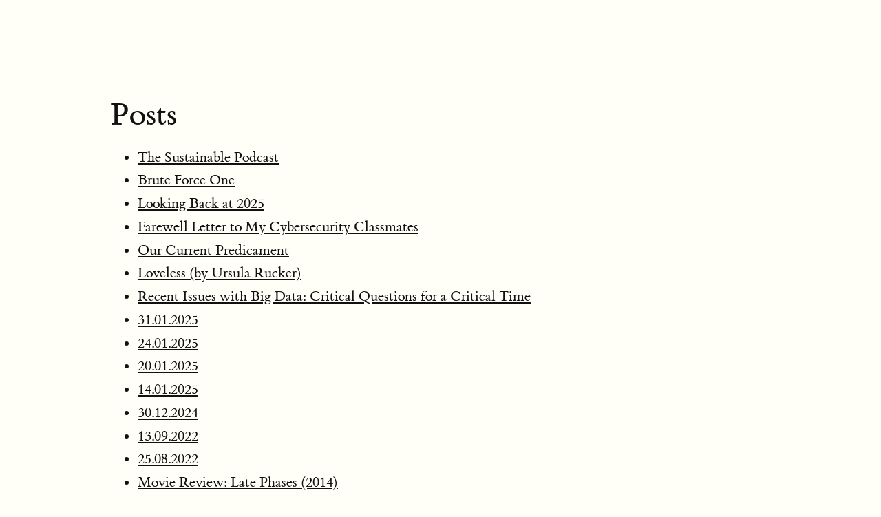

--- FILE ---
content_type: text/html; charset=utf-8
request_url: https://unflyingobject.com/posts/
body_size: 11259
content:
<!DOCTYPE html>
<html lang="en">
<head>
	<meta charset="utf-8">
	<meta name="viewport" content="width=device-width, initial-scale=1.0">
	<meta name="referrer" content="no-referrer">
	<title>Posts | unflyingobject.com | For the Thrill of Understanding</title>
  	<link rel="stylesheet" href="/tufte-css/tufte.css">
	<meta property="og:type" content="article" />
	<meta property="og:url" content="https://unflyingobject.com/credits/" />
	<style>
	    .poem {
	        white-space: preserve;
	    }
	</style>
</head>
<body>
    <article>
    <h1>Posts</h1>
    <ul>
        <li><a href="/posts/the-sustainable-podcast/">The Sustainable Podcast</a></li>
        <li><a href="/posts/brute-force-one/">Brute Force One</a></li>
        <li><a href="/posts/looking-back-at-2025/">Looking Back at 2025</a></li>
        <li><a href="/posts/fw2cs/">Farewell Letter to My Cybersecurity Classmates</a></li>
        <li><a href="/about/tech/">Our Current Predicament</a></li>
		<li><a href="/posts/686c1721151c5/">Loveless (by Ursula Rucker)</a></li>
        <li><a href="/posts/20250611/">Recent Issues with Big Data: Critical Questions for a Critical Time</a></li>
        <li><a href="/posts/20250131/">31.01.2025</a></li>
        <li><a href="/posts/20250123">24.01.2025</a></li>
        <li><a href="/posts/20250120">20.01.2025</a></li>
        <li><a href="/posts/20250114">14.01.2025</a></li>
		<li><a href="/posts/20241230.html">30.12.2024</a></li>
        <li><a href="/posts/20220913/">13.09.2022</a></li>
		<li><a href="/posts/20222508">25.08.2022</a></li>
        <li>
            <a href="https://unflyingobject.com/posts/late-phases-2014/">
                Movie Review: Late Phases (2014)
            </a>
        </li>
        <li>
            <a href="https://unflyingobject.com/posts/of-lice-and-men/">
                Of Lice and Men
            </a>
        </li>
        <li>
            <a href="https://unflyingobject.com/posts/a-cure-for-wellness-2016/">
                Movie Review: A Cure for Wellness (2016)
            </a>
        </li>
        <li>
            <a href="https://unflyingobject.com/posts/remembering-mcare/">
                Remembering mcare
            </a>
        </li>
        <li>
            <a href="https://unflyingobject.com/posts/upgrading-nextloud/">
                Upgrading Nextcloud Server to 15 and PHP 7.2
            </a>
        </li>
        
        <li>
            
            <a href="https://unflyingobject.com/posts/faceoff/">
                Faceoff
            </a>
        </li>
        
        <li>
            
            <a href="https://unflyingobject.com/posts/certbot-dns-dnsmadeeasy/">
                Using Certbot with DNS Made Easy
            </a>
        </li>
        
        <li>
            
            <a href="https://unflyingobject.com/posts/the-curious-case-of-cd/">
                The Curious Case of cd
            </a>
        </li>
        
        <li>
            
            <a href="https://unflyingobject.com/posts/archicad-bimcloud-ssl-proxy-howto/">
                ArchiCAD BIMcloud SSL Proxy Howto
            </a>
        </li>
        
        <li>
            
            <a href="https://unflyingobject.com/posts/nextcloud-12-from-scratch-with-freebsd-11/">
                Twelve on Eleven - Installing Nextcloud 12 on FreeBSD 11, from scratch
            </a>
        </li>
        
        <li>
            
            <a href="https://unflyingobject.com/posts/mattermost-a-review/">
                Mattermost - a review
            </a>
        </li>
        
        <li>
            
            <a href="https://unflyingobject.com/posts/upgrading-postgresql-on-freebsd/">
                Upgrading PostgreSQL on FreeBSD
            </a>
        </li>
        
        <li>
            
            <a href="https://unflyingobject.com/posts/the-guardian-is-cool/">
                The Guardian Is Cool
            </a>
        </li>
        
        <li>
            
            <a href="https://unflyingobject.com/posts/say-hello-to-servo/">
                Say Hello to Servo
            </a>
        </li>
        
        <li>
            
            <a href="https://unflyingobject.com/posts/my-stove-goes-to-11/">
                My Stove Goes to 11
            </a>
        </li>
        
        <li>
            
            <a href="https://unflyingobject.com/posts/create-your-own-copypath/">
                Create Your Own CopyPath
            </a>
        </li>
        
        <li>
            
            <a href="https://unflyingobject.com/posts/installing-lxml-on-109/">
                Installing lxml on 10.9
            </a>
        </li>
        
        <li>
            
            <a href="https://unflyingobject.com/posts/dark-souls-quote/">
                Dark Souls Quote
            </a>
        </li>
        
        <li>
            
            <a href="https://unflyingobject.com/posts/banks/">
                Banks
            </a>
        </li>
        
        <li>
            
            <a href="https://unflyingobject.com/posts/phishers-should-spellcheck-too/">
                Phishers should spellcheck too.
            </a>
        </li>
        
        <li>
            
            <a href="https://unflyingobject.com/posts/iseeyou/">
                iSeeYou
            </a>
        </li>
        
        <li>
            
            <a href="https://unflyingobject.com/posts/spotlight-does-math-too/">
                Spotlight Does Math Too
            </a>
        </li>
        
        <li>
            
            <a href="https://unflyingobject.com/posts/preview-has-page-history/">
                Preview Has Page History
            </a>
        </li>
        
        <li>
            
            <a href="https://unflyingobject.com/posts/neighbours-having-sex/">
                Neighbours having sex
            </a>
        </li>
        
        <li>
            
            <a href="https://unflyingobject.com/posts/dont-mess-with-time-machine/">
                Don&#39;t mess with Time Machine
            </a>
        </li>
        
        <li>
            
            <a href="https://unflyingobject.com/posts/hinode/">
                Hinode
            </a>
        </li>
        
        <li>
            
            <a href="https://unflyingobject.com/posts/107-system-information/">
                10.7: System Information
            </a>
        </li>
        
        <li>
            
            <a href="https://unflyingobject.com/posts/auditron/">
                Auditron
            </a>
        </li>
        
        <li>
            
            <a href="https://unflyingobject.com/posts/mediator/">
                Mediator
            </a>
        </li>
        
        <li>
            
            <a href="https://unflyingobject.com/posts/cpu2asr/">
                cpu2asr
            </a>
        </li>
        
        <li>
            
            <a href="https://unflyingobject.com/posts/asd2nb/">
                asd2nb
            </a>
        </li>
        
        <li>
            
            <a href="https://unflyingobject.com/posts/ast-deploystudio/">
                AST &amp; DeployStudio
            </a>
        </li>
        
        <li>
            
            <a href="https://unflyingobject.com/posts/gsxcl/">
                gsxcl
            </a>
        </li>
        
        <li>
            
            <a href="https://unflyingobject.com/posts/netbless-deploystudio/">
                NetBless &amp; DeployStudio
            </a>
        </li>
        
        <li>
            
            <a href="https://unflyingobject.com/posts/gsxlib/">
                gsxlib
            </a>
        </li>
        
        <li>
            
            <a href="https://unflyingobject.com/posts/it-tip-of-the-month-change-your-managed-switchs-default-ip/">
                IT Tip Of the Month - Change Your Managed Switch&#39;s Default IP
            </a>
        </li>
        
        <li>
            
            <a href="https://unflyingobject.com/posts/some-things/">
                Some Things
            </a>
        </li>
        
        <li>
            
            <a href="https://unflyingobject.com/posts/virtualmin-rc-script-for-freebsd/">
                Virtualmin RC Script for FreeBSD
            </a>
        </li>
        
        <li>
            
            <a href="https://unflyingobject.com/posts/netboot-over-openvpn/">
                NetBoot Over OpenVPN
            </a>
        </li>
        
        <li>
            
            <a href="https://unflyingobject.com/posts/netbless/">
                netbless
            </a>
        </li>
        
        <li>
            
            <a href="https://unflyingobject.com/posts/netboot-on-freebsd/">
                NetBoot on FreeBSD
            </a>
        </li>
        
        <li>
            
            <a href="https://unflyingobject.com/posts/me-thinks-so-too/">
                Me Thinks So Too
            </a>
        </li>
        
        <li>
            
            <a href="https://unflyingobject.com/posts/batchdmg-updated/">
                BatchDMG Updated
            </a>
        </li>
        
        <li>
            
            <a href="https://unflyingobject.com/posts/still-different/">
                Still Different?
            </a>
        </li>
        
        <li>
            
            <a href="https://unflyingobject.com/posts/aptest/">
                aptest
            </a>
        </li>
        
        <li>
            
            <a href="https://unflyingobject.com/posts/building-a-software-update-server-replica-with-freebsd/">
                Building a Software Update Server Replica with FreeBSD
            </a>
        </li>
        
        <li>
            
            <a href="https://unflyingobject.com/posts/itunes-plus-personal-info/">
                iTunes Plus &amp; Personal Info
            </a>
        </li>
        
        <li>
            
            <a href="https://unflyingobject.com/posts/sppc/">
                SPPC
            </a>
        </li>
        
        <li>
            
            <a href="https://unflyingobject.com/posts/son-of-september/">
                Son of September
            </a>
        </li>
        
        <li>
            
            <a href="https://unflyingobject.com/posts/collect-itunes-playlist/">
                Collect iTunes Playlist
            </a>
        </li>
        
        <li>
            
            <a href="https://unflyingobject.com/posts/pingraph/">
                pingraph
            </a>
        </li>
        
        <li>
            
            <a href="https://unflyingobject.com/posts/a-script-for-remote-desktop/">
                A Script for Remote Desktop
            </a>
        </li>
        
        <li>
            
            <a href="https://unflyingobject.com/posts/not-very-helpful/">
                Not Very Helpful
            </a>
        </li>
        
        <li>
            
            <a href="https://unflyingobject.com/posts/freebsd-software-update-server/">
                FreeBSD Software Update Server
            </a>
        </li>
        
        <li>
            
            <a href="https://unflyingobject.com/posts/bug-report-cant/">
                Bug. Report. Can&#39;t.
            </a>
        </li>
        
        <li>
            
            <a href="https://unflyingobject.com/posts/toot-that-horn/">
                Toot That Horn!
            </a>
        </li>
        
        <li>
            
            <a href="https://unflyingobject.com/posts/kannel-installer/">
                Kannel Installer
            </a>
        </li>
        
        <li>
            
            <a href="https://unflyingobject.com/posts/resizing-raid-volumes/">
                Resizing RAID Volumes
            </a>
        </li>
        
        <li>
            
            <a href="https://unflyingobject.com/posts/seeing-double/">
                Seeing Double
            </a>
        </li>
        
        <li>
            
            <a href="https://unflyingobject.com/posts/nokia-phones-and-your-server/">
                Nokia Phones and Your Server
            </a>
        </li>
        
        <li>
            
            <a href="https://unflyingobject.com/posts/they-never-use-ssl/">
                They Never Use SSL?
            </a>
        </li>
        
        <li>
            
            <a href="https://unflyingobject.com/posts/went-indie/">
                Went Indie
            </a>
        </li>
        
        <li>
            
            <a href="https://unflyingobject.com/posts/php-and-mac-line-endings/">
                PHP and Mac line endings
            </a>
        </li>
        
        <li>
            
            <a href="https://unflyingobject.com/posts/keychain-access-dancing/">
                Keychain Access... Dancing?
            </a>
        </li>
        
        <li>
            
            <a href="https://unflyingobject.com/posts/deploying-final-cut-studio/">
                Deploying Final Cut Studio
            </a>
        </li>
        
        <li>
            
            <a href="https://unflyingobject.com/posts/validating-finnish-social-security-numbers/">
                Validating Finnish Social Security Numbers
            </a>
        </li>
        
        <li>
            
            <a href="https://unflyingobject.com/posts/makes-sense/">
                Makes Sense?
            </a>
        </li>
        
        <li>
            
            <a href="https://unflyingobject.com/posts/reinstalling-final-cut-serverapp/">
                Reinstalling Final Cut Server.app
            </a>
        </li>
        
        <li>
            
            <a href="https://unflyingobject.com/posts/punk-widget-update/">
                Punk Widget Update
            </a>
        </li>
        
        <li>
            
            <a href="https://unflyingobject.com/posts/relocating-sus-on-106-server/">
                Relocating SUS on 10.6 server
            </a>
        </li>
        
        <li>
            
            <a href="https://unflyingobject.com/posts/batchdmg/">
                BatchDMG
            </a>
        </li>
        
        <li>
            
            <a href="https://unflyingobject.com/posts/mediarelay/">
                MediaRelay
            </a>
        </li>
        
        <li>
            
            <a href="https://unflyingobject.com/posts/integrating-a-forum-with-your-wiki/">
                Integrating a Forum with Your Wiki
            </a>
        </li>
        
        <li>
            
            <a href="https://unflyingobject.com/posts/mailapp-attachments/">
                Mail.app Attachments
            </a>
        </li>
        
        <li>
            
            <a href="https://unflyingobject.com/posts/106-mail-migration-bug-workaround/">
                10.6 Mail Migration Bug Workaround
            </a>
        </li>
        
        <li>
            
            <a href="https://unflyingobject.com/posts/diy-io-benchmarking/">
                DIY IO Benchmarking
            </a>
        </li>
        
        <li>
            
            <a href="https://unflyingobject.com/posts/that-newline-thing/">
                That Newline Thing
            </a>
        </li>
        
        <li>
            
            <a href="https://unflyingobject.com/posts/python-vs-php/">
                Python vs PHP
            </a>
        </li>
        
        <li>
            
            <a href="https://unflyingobject.com/posts/accessing-keychain-from-pyobjc/">
                Accessing Keychain from PyObjC
            </a>
        </li>
        
        <li>
            
            <a href="https://unflyingobject.com/posts/soup-kitchen/">
                SOUP Kitchen
            </a>
        </li>
        
        <li>
            
            <a href="https://unflyingobject.com/posts/wikid-problems/">
                Wikid Problems
            </a>
        </li>
        
        <li>
            
            <a href="https://unflyingobject.com/posts/passgen-update/">
                Passgen Update
            </a>
        </li>
        
        <li>
            
            <a href="https://unflyingobject.com/posts/desklabel/">
                Desklabel
            </a>
        </li>
        
        <li>
            
            <a href="https://unflyingobject.com/posts/weird-spam/">
                Weird Spam
            </a>
        </li>
        
        <li>
            
            <a href="https://unflyingobject.com/posts/phpshell-01/">
                phpshell 0.1
            </a>
        </li>
        
        <li>
            
            <a href="https://unflyingobject.com/posts/sift-01/">
                Sift 0.1
            </a>
        </li>
        
        <li>
            
            <a href="https://unflyingobject.com/posts/site-upgrade/">
                Site Upgrade
            </a>
        </li>
        
        <li>
            
            <a href="https://unflyingobject.com/posts/sending-mail-from-launchd-jobs/">
                Sending mail from launchd jobs
            </a>
        </li>
        
        <li>
            
            <a href="https://unflyingobject.com/posts/caldavd-vs-directoryservice/">
                Caldavd vs DirectoryService
            </a>
        </li>
        
        <li>
            
            <a href="https://unflyingobject.com/posts/geticonm/">
                GetIcon.m
            </a>
        </li>
        
        <li>
            
            <a href="https://unflyingobject.com/posts/gethelperm/">
                GetHelper.m
            </a>
        </li>
        
        <li>
            
            <a href="https://unflyingobject.com/posts/class-propertylist/">
                class PropertyList
            </a>
        </li>
        
        <li>
            
            <a href="https://unflyingobject.com/posts/spotlost/">
                Spotlost
            </a>
        </li>
        
        <li>
            
            <a href="https://unflyingobject.com/posts/diskspacemonitor-hack/">
                Diskspacemonitor Hack
            </a>
        </li>
        
        <li>
            
            <a href="https://unflyingobject.com/posts/get_email_addresses_hook/">
                get_email_addresses_hook
            </a>
        </li>
        
        <li>
            
            <a href="https://unflyingobject.com/posts/hansakicker/">
                Hansakicker
            </a>
        </li>
        
        <li>
            
            <a href="https://unflyingobject.com/posts/xbox-360-vs-ps-3/">
                Xbox 360 vs PS 3
            </a>
        </li>
        
        <li>
            
            <a href="https://unflyingobject.com/posts/tvix-hd-m-6500a-review/">
                TVIX HD M-6500A Review
            </a>
        </li>
        
        <li>
            
            <a href="https://unflyingobject.com/posts/dvr-106d-patch/">
                DVR-106D Patch
            </a>
        </li>
        
        <li>
            
            <a href="https://unflyingobject.com/posts/happy-1234567890/">
                Happy 1234567890!
            </a>
        </li>
        
        <li>
            
            <a href="https://unflyingobject.com/posts/mailapp-delivery-receipts/">
                Mail.app Delivery Receipts
            </a>
        </li>
        
        <li>
            
            <a href="https://unflyingobject.com/posts/zend_db_table-autoincrement-id/">
                Zend_Db_Table Autoincrement ID
            </a>
        </li>
        
        <li>
            
            <a href="https://unflyingobject.com/posts/server-backup-script/">
                Server Backup Script
            </a>
        </li>
        
        <li>
            
            <a href="https://unflyingobject.com/posts/ical-server-backups/">
                iCal Server Backups
            </a>
        </li>
        
        <li>
            
            <a href="https://unflyingobject.com/posts/syncing-notes-to-your-ipod/">
                Syncing Notes to Your iPod
            </a>
        </li>
        
        <li>
            
            <a href="https://unflyingobject.com/posts/networked-syslog/">
                Networked Syslog
            </a>
        </li>
        
        <li>
            
            <a href="https://unflyingobject.com/posts/twenty-hours-of-risk/">
                Twenty Hours of Risk
            </a>
        </li>
        
        <li>
            
            <a href="https://unflyingobject.com/posts/generating-passwords/">
                Generating Passwords
            </a>
        </li>
        
        <li>
            
            <a href="https://unflyingobject.com/posts/mailapp-from-menu/">
                Mail.app From Menu
            </a>
        </li>
        
        <li>
            
            <a href="https://unflyingobject.com/posts/more-on-ical-server/">
                More on iCal Server
            </a>
        </li>
        
        <li>
            
            <a href="https://unflyingobject.com/posts/antivirus-is-the-virus/">
                Antivirus Is the Virus
            </a>
        </li>
        
        <li>
            
            <a href="https://unflyingobject.com/posts/a-deployment-plan/">
                A Deployment Plan
            </a>
        </li>
        
        <li>
            
            <a href="https://unflyingobject.com/posts/deploying-lightroom-2/">
                Deploying Lightroom 2
            </a>
        </li>
        
        <li>
            
            <a href="https://unflyingobject.com/posts/got-acsa/">
                Got ACSA
            </a>
        </li>
        
        <li>
            
            <a href="https://unflyingobject.com/posts/the-ramp-movie/">
                The Ramp Movie
            </a>
        </li>
        
        <li>
            
            <a href="https://unflyingobject.com/posts/monitoring-load-average/">
                Monitoring Load Average
            </a>
        </li>
        
        <li>
            
            <a href="https://unflyingobject.com/posts/ilife-installer-workaround/">
                iLife Installer Workaround
            </a>
        </li>
        
        <li>
            
            <a href="https://unflyingobject.com/posts/macup-10/">
                Macup 1.0
            </a>
        </li>
        
        <li>
            
            <a href="https://unflyingobject.com/posts/pretty-weak/">
                Pretty Weak
            </a>
        </li>
        
        <li>
            
            <a href="https://unflyingobject.com/posts/openfire-vs-ichat-server/">
                OpenFire vs iChat Server
            </a>
        </li>
        
        <li>
            
            <a href="https://unflyingobject.com/posts/mailspray/">
                mailspray
            </a>
        </li>
        
        <li>
            
            <a href="https://unflyingobject.com/posts/cascading-sus/">
                Cascading Software Update Server
            </a>
        </li>
        
        <li>
            
            <a href="https://unflyingobject.com/posts/some-genius/">
                Some Genius
            </a>
        </li>
        
        <li>
            
            <a href="https://unflyingobject.com/posts/i-guess-im-not/">
                I Guess I&#39;m Not...
            </a>
        </li>
        
        <li>
            
            <a href="https://unflyingobject.com/posts/turned-0x1c/">
                Turned 0x1C
            </a>
        </li>
        
        <li>
            
            <a href="https://unflyingobject.com/posts/mc-pkg/">
                mc pkg
            </a>
        </li>
        
        <li>
            
            <a href="https://unflyingobject.com/posts/templar/">
                Templar
            </a>
        </li>
        
        <li>
            
            <a href="https://unflyingobject.com/posts/rtorrent-pkg/">
                rtorrent pkg
            </a>
        </li>
        
        <li>
            
            <a href="https://unflyingobject.com/posts/applescripts-path-to-me/">
                AppleScript&#39;s path to me
            </a>
        </li>
        
        <li>
            
            <a href="https://unflyingobject.com/posts/serveradmin-settings-indices/">
                serveradmin settings indices
            </a>
        </li>
        
        <li>
            
            <a href="https://unflyingobject.com/posts/serveradmin-settings-all/">
                serveradmin settings all
            </a>
        </li>
        
        <li>
            
            <a href="https://unflyingobject.com/posts/serveradmin-settings-ip-addresses/">
                serveradmin settings &amp; IP addresses
            </a>
        </li>
        
        <li>
            
            <a href="https://unflyingobject.com/posts/googleconverter/">
                GoogleConverter
            </a>
        </li>
        
        <li>
            
            <a href="https://unflyingobject.com/posts/microsofts-new-hope/">
                Microsoft&#39;s New Hope
            </a>
        </li>
        
        <li>
            
            <a href="https://unflyingobject.com/posts/lastfm-and-webclip/">
                last.fm and WebClip
            </a>
        </li>
        
        <li>
            
            <a href="https://unflyingobject.com/posts/going-oldschool/">
                Going Oldschool
            </a>
        </li>
        
        <li>
            
            <a href="https://unflyingobject.com/posts/migrating-group-wiki-pages/">
                Migrating Group Wiki Pages
            </a>
        </li>
        
        <li>
            
            <a href="https://unflyingobject.com/posts/use-expect-for-smtp-testing/">
                Use Expect for SMTP testing
            </a>
        </li>
        
        <li>
            
            <a href="https://unflyingobject.com/posts/about-leopards-group-mail-handling/">
                About Leopard&#39;s group mail handling
            </a>
        </li>
        
        <li>
            
            <a href="https://unflyingobject.com/posts/moving-forward-files-to-postfix-aliases/">
                Moving .forward files to postfix aliases
            </a>
        </li>
        
        <li>
            
            <a href="https://unflyingobject.com/posts/testing-for-power-v2/">
                Testing for Power v2
            </a>
        </li>
        
        <li>
            
            <a href="https://unflyingobject.com/posts/purplesync/">
                PurpleSync
            </a>
        </li>
        
        <li>
            
            <a href="https://unflyingobject.com/posts/makeuser/">
                makeuser
            </a>
        </li>
        
        <li>
            
            <a href="https://unflyingobject.com/posts/ddrescue-applescript-applet/">
                ddrescue AppleScript Applet
            </a>
        </li>
        
        <li>
            
            <a href="https://unflyingobject.com/posts/restarting-an-installation/">
                Restarting an Installation
            </a>
        </li>
        
        <li>
            
            <a href="https://unflyingobject.com/posts/procatchersh/">
                procatcher.sh
            </a>
        </li>
        
        <li>
            
            <a href="https://unflyingobject.com/posts/punk-11/">
                Punk 1.1
            </a>
        </li>
        
        <li>
            
            <a href="https://unflyingobject.com/posts/content-encoding-gzip/">
                Content-Encoding- gzip
            </a>
        </li>
        
        <li>
            
            <a href="https://unflyingobject.com/posts/editable-dvd-ripping/">
                Editable DVD Ripping
            </a>
        </li>
        
        <li>
            
            <a href="https://unflyingobject.com/posts/apache-fop-javalangnoclassdeffounderror/">
                Apache FOP java.lang.NoClassDefFoundError
            </a>
        </li>
        
        <li>
            
            <a href="https://unflyingobject.com/posts/ufo-sundae-11/">
                UFO Sundae #11
            </a>
        </li>
        
        <li>
            
            <a href="https://unflyingobject.com/posts/tomcat-on-leopard-server-grrr/">
                Tomcat on Leopard Server (Grrr)
            </a>
        </li>
        
        <li>
            
            <a href="https://unflyingobject.com/posts/random-flash-disk-benchmarks/">
                Random Flash Disk Benchmarks
            </a>
        </li>
        
        <li>
            
            <a href="https://unflyingobject.com/posts/ddrescue/">
                ddrescue
            </a>
        </li>
        
        <li>
            
            <a href="https://unflyingobject.com/posts/install-104-server-admin-tools-on-105/">
                Install 10.4 Server Admin Tools on 10.5
            </a>
        </li>
        
        <li>
            
            <a href="https://unflyingobject.com/posts/javascript-input-validation/">
                JavaScript Input Validation
            </a>
        </li>
        
        <li>
            
            <a href="https://unflyingobject.com/posts/tidbits-for-week-6/">
                Tidbits for week 6
            </a>
        </li>
        
        <li>
            
            <a href="https://unflyingobject.com/posts/random-midnight-tidbits/">
                Random Midnight Tidbits
            </a>
        </li>
        
        <li>
            
            <a href="https://unflyingobject.com/posts/varfolders/">
                /var/folders?
            </a>
        </li>
        
        <li>
            
            <a href="https://unflyingobject.com/posts/cool-tools-a-weekly-roundup/">
                Cool Tools - a Weekly Roundup
            </a>
        </li>
        
        <li>
            
            <a href="https://unflyingobject.com/posts/display-mirroring-during-installation/">
                Display Mirroring during Installation
            </a>
        </li>
        
        <li>
            
            <a href="https://unflyingobject.com/posts/csv_replacerb/">
                csv_replace.rb
            </a>
        </li>
        
        <li>
            
            <a href="https://unflyingobject.com/posts/installing-leopard-on-the-15/">
                Installing Leopard on the 15
            </a>
        </li>
        
        <li>
            
            <a href="https://unflyingobject.com/posts/compressing-pdfs-in-leopard/">
                Compressing PDF&#39;s in Leopard
            </a>
        </li>
        
        <li>
            
            <a href="https://unflyingobject.com/posts/site-updates/">
                Site updates
            </a>
        </li>
        
        <li>
            
            <a href="https://unflyingobject.com/posts/useraddsh-v12/">
                useradd.sh v1.2
            </a>
        </li>
        
        <li>
            
            <a href="https://unflyingobject.com/posts/ditching-transmission/">
                Ditching Transmission :(
            </a>
        </li>
        
        <li>
            
            <a href="https://unflyingobject.com/posts/an-old-presentation/">
                An Old Presentation
            </a>
        </li>
        
        <li>
            
            <a href="https://unflyingobject.com/posts/9-vs-x/">
                9 vs X
            </a>
        </li>
        
        <li>
            
            <a href="https://unflyingobject.com/posts/naming-convention/">
                Naming Convention
            </a>
        </li>
        
        <li>
            
            <a href="https://unflyingobject.com/posts/speaking-of-leopard/">
                Speaking of Leopard
            </a>
        </li>
        
        <li>
            
            <a href="https://unflyingobject.com/posts/view-source-in-nnw/">
                View Source in NetNewsWire
            </a>
        </li>
        
        <li>
            
            <a href="https://unflyingobject.com/posts/boeuf-filters/">
                BOEUF Filters
            </a>
        </li>
        
        <li>
            
            <a href="https://unflyingobject.com/posts/a-random-speedtest/">
                A Random Speedtest
            </a>
        </li>
        
        <li>
            
            <a href="https://unflyingobject.com/posts/itunes-plus-finally/">
                iTunes Plus (Finally!)
            </a>
        </li>
        
        <li>
            
            <a href="https://unflyingobject.com/posts/siggraph-encore/">
                SIGGRAPH Encore
            </a>
        </li>
        
        <li>
            
            <a href="https://unflyingobject.com/posts/openlocationscpt/">
                OpenLocation.scpt
            </a>
        </li>
        
        <li>
            
            <a href="https://unflyingobject.com/posts/final-cut-server/">
                Final Cut Server
            </a>
        </li>
        
        <li>
            
            <a href="https://unflyingobject.com/posts/finding-out-group-membership/">
                Finding Out Group Membership
            </a>
        </li>
        
        <li>
            
            <a href="https://unflyingobject.com/posts/mysqlphp-setups-over-ssh/">
                MySQL&#43;PHP setups over SSH
            </a>
        </li>
        
        <li>
            
            <a href="https://unflyingobject.com/posts/dirstatpy/">
                dirstat.py
            </a>
        </li>
        
        <li>
            
            <a href="https://unflyingobject.com/posts/collective-early-beta/">
                Collective Early Beta
            </a>
        </li>
        
        <li>
            
            <a href="https://unflyingobject.com/posts/the-lost-song/">
                The Lost Song
            </a>
        </li>
        
        <li>
            
            <a href="https://unflyingobject.com/posts/the-p1iphone/">
                The P1i...Phone
            </a>
        </li>
        
        <li>
            
            <a href="https://unflyingobject.com/posts/mailapp-address-cache-backup/">
                Mail.app Address Cache Backup
            </a>
        </li>
        
        <li>
            
            <a href="https://unflyingobject.com/posts/view-source-in-mailapp/">
                View Source... in Mail.app
            </a>
        </li>
        
        <li>
            
            <a href="https://unflyingobject.com/posts/dvd-backups-from-your-dvb-pvr/">
                DVD Backups From Your DVB PVR
            </a>
        </li>
        
        <li>
            
            <a href="https://unflyingobject.com/posts/screengrabs-from-dvd-player/">
                Screengrabs from DVD Player
            </a>
        </li>
        
        <li>
            
            <a href="https://unflyingobject.com/posts/dashfm/">
                dash.fm
            </a>
        </li>
        
        <li>
            
            <a href="https://unflyingobject.com/posts/x360-media-streaming/">
                X360 Media Streaming
            </a>
        </li>
        
        <li>
            
            <a href="https://unflyingobject.com/posts/enabling-apples-vnc-server-over-ssh/">
                Enabling Apple&#39;s VNC Server Over SSH
            </a>
        </li>
        
        <li>
            
            <a href="https://unflyingobject.com/posts/the-360/">
                The 360
            </a>
        </li>
        
        <li>
            
            <a href="https://unflyingobject.com/posts/itunes-deleting-albums-from-smart-playlists/">
                iTunes - Deleting Albums From Smart Playlists
            </a>
        </li>
        
        <li>
            
            <a href="https://unflyingobject.com/posts/toggling-cross-compilation/">
                Toggling cross-compilation
            </a>
        </li>
        
        <li>
            
            <a href="https://unflyingobject.com/posts/superview/">
                SuperView
            </a>
        </li>
        
        <li>
            
            <a href="https://unflyingobject.com/posts/safarireload/">
                SafariReload
            </a>
        </li>
        
        <li>
            
            <a href="https://unflyingobject.com/posts/diy-ipod-lastfm-uploader/">
                DIY iPod &gt; Last.fm Uploader
            </a>
        </li>
        
        <li>
            
            <a href="https://unflyingobject.com/posts/use-spotlight-on-your-ipod/">
                Use Spotlight on Your iPod
            </a>
        </li>
        
        <li>
            
            <a href="https://unflyingobject.com/posts/testing-for-power/">
                Testing for Power
            </a>
        </li>
        
        <li>
            
            <a href="https://unflyingobject.com/posts/sysextract/">
                SysExtract
            </a>
        </li>
        
        <li>
            
            <a href="https://unflyingobject.com/posts/hereshell/">
                HereShell
            </a>
        </li>
        
        <li>
            
            <a href="https://unflyingobject.com/posts/php-and-os-xs-openldap/">
                PHP and OS X&#39;s OpenLDAP
            </a>
        </li>
        
        <li>
            
            <a href="https://unflyingobject.com/posts/perian-10/">
                Perian 1.0
            </a>
        </li>
        
        <li>
            
            <a href="https://unflyingobject.com/posts/boeuf/">
                B.O.E.U.F.
            </a>
        </li>
        
        <li>
            
            <a href="https://unflyingobject.com/posts/coda-a-quick-review/">
                Coda - a Quick Review
            </a>
        </li>
        
        <li>
            
            <a href="https://unflyingobject.com/posts/back-online/">
                Back Online
            </a>
        </li>
        
        <li>
            
            <a href="https://unflyingobject.com/posts/reading-version-numbers/">
                Reading Version Numbers
            </a>
        </li>
        
        <li>
            
            <a href="https://unflyingobject.com/posts/tunnelling-media-over-ssh/">
                Tunnelling Media Over SSH
            </a>
        </li>
        
        <li>
            
            <a href="https://unflyingobject.com/posts/new-article-for-afp548com/">
                New article for afp548.com
            </a>
        </li>
        
        <li>
            
            <a href="https://unflyingobject.com/posts/the-best-media-player-money-cant-buy/">
                The best media player money can&#39;t buy
            </a>
        </li>
        
        <li>
            
            <a href="https://unflyingobject.com/posts/updates-on-the-6200c/">
                Updates on the 6200c
            </a>
        </li>
        
        <li>
            
            <a href="https://unflyingobject.com/posts/detecting-rss-readers/">
                Detecting RSS readers
            </a>
        </li>
        
        <li>
            
            <a href="https://unflyingobject.com/posts/xld-a-quick-review/">
                XLD - A Quick Review
            </a>
        </li>
        
        <li>
            
            <a href="https://unflyingobject.com/posts/heres-my-truth-tell-me-yours/">
                Here&#39;s My Truth - Tell Me Yours
            </a>
        </li>
        
        <li>
            
            <a href="https://unflyingobject.com/posts/itunes-u/">
                iTunes U
            </a>
        </li>
        
        <li>
            
            <a href="https://unflyingobject.com/posts/cleaning-up-your-podcasts/">
                Cleaning up your Podcasts
            </a>
        </li>
        
        <li>
            
            <a href="https://unflyingobject.com/posts/quicktime-716/">
                QuickTime 7.1.6
            </a>
        </li>
        
        <li>
            
            <a href="https://unflyingobject.com/posts/the-left-outer-join/">
                The LEFT OUTER JOIN
            </a>
        </li>
        
        <li>
            
            <a href="https://unflyingobject.com/posts/safari-tip-of-the-week-history-search/">
                Safari tip of the week - history search
            </a>
        </li>
        
        <li>
            
            <a href="https://unflyingobject.com/posts/iftop/">
                iftop
            </a>
        </li>
        
        <li>
            
            <a href="https://unflyingobject.com/posts/why-i-dont-like-symbian/">
                Why I don&#39;t like Symbian
            </a>
        </li>
        
        <li>
            
            <a href="https://unflyingobject.com/posts/why-i-dont-like-symbian/">
                Why I don&#39;t like Symbian
            </a>
        </li>
        
        <li>
            
            <a href="https://unflyingobject.com/posts/the-procaster-6200c/">
                The ProCaster 6200c
            </a>
        </li>
        
        <li>
            
            <a href="https://unflyingobject.com/posts/i-wish-i-could-be-like-settings/">
                I Wish I Could Be Like Settings
            </a>
        </li>
        
        <li>
            
            <a href="https://unflyingobject.com/posts/a-simple-build-system/">
                A simple build system
            </a>
        </li>
        
        <li>
            
            <a href="https://unflyingobject.com/posts/temporarily-changing-passwords/">
                Temporarily changing passwords
            </a>
        </li>
        
        <li>
            
            <a href="https://unflyingobject.com/posts/audio-playback-with-python/">
                Audio playback with Python
            </a>
        </li>
        
        <li>
            
            <a href="https://unflyingobject.com/posts/a-universal-subtitle-format-and-distribution-method/">
                A Universal Subtitle Format and Distribution Method
            </a>
        </li>
        
        <li>
            
            <a href="https://unflyingobject.com/posts/checking-for-existance/">
                Checking for existance
            </a>
        </li>
        
        <li>
            
            <a href="https://unflyingobject.com/posts/why-i-switched-to-safari-again/">
                Why I switched to Safari (again)
            </a>
        </li>
        
        <li>
            
            <a href="https://unflyingobject.com/posts/data-url-s/">
                Data URL-s
            </a>
        </li>
        
        <li>
            
            <a href="https://unflyingobject.com/posts/finding-things/">
                Finding things
            </a>
        </li>
        
        <li>
            
            <a href="https://unflyingobject.com/posts/running-ical-server-on-freebsd-62/">
                Running iCal Server on FreeBSD 6.2
            </a>
        </li>
        
        <li>
            
            <a href="https://unflyingobject.com/posts/mac-mythbusters-white-on-black-saves-battery/">
                Mac Mythbusters: white on black saves battery
            </a>
        </li>
        
        <li>
            
            <a href="https://unflyingobject.com/posts/thou-shalt-not-delete/">
                Thou shalt not delete!
            </a>
        </li>
        
        <li>
            
            <a href="https://unflyingobject.com/posts/withsomething/">
                with(something)
            </a>
        </li>
        
        <li>
            
            <a href="https://unflyingobject.com/posts/xml-stuff/">
                XML stuff
            </a>
        </li>
        
        <li>
            
            <a href="https://unflyingobject.com/posts/geek-humour/">
                Geek humour
            </a>
        </li>
        
        <li>
            
            <a href="https://unflyingobject.com/posts/punk-106/">
                Punk 1.0.6
            </a>
        </li>
        
        <li>
            
            <a href="https://unflyingobject.com/posts/concatenating-a-bunch-of-files/">
                Concatenating a bunch of files
            </a>
        </li>
        
        <li>
            
            <a href="https://unflyingobject.com/posts/xmlhttprequest-and-redirects/">
                XMLHttpRequest and redirects
            </a>
        </li>
        
        <li>
            
            <a href="https://unflyingobject.com/posts/scraping-googlecom/">
                Scraping google.com
            </a>
        </li>
        
        <li>
            
            <a href="https://unflyingobject.com/posts/openssl-is-cool/">
                OpenSSL is cool
            </a>
        </li>
        
        <li>
            
            <a href="https://unflyingobject.com/posts/windows-and-os-x-benchmarks/">
                Windows and OS X benchmarks
            </a>
        </li>
        
        <li>
            
            <a href="https://unflyingobject.com/posts/stranger-than-fiction/">
                Stranger than fiction
            </a>
        </li>
        
        <li>
            
            <a href="https://unflyingobject.com/posts/using-googles-sitemap-generator-with-rw/">
                Using Google&#39;s sitemap generator with RW
            </a>
        </li>
        
        <li>
            
            <a href="https://unflyingobject.com/posts/finnish-tv-advertising/">
                Finnish TV advertising
            </a>
        </li>
        
        <li>
            
            <a href="https://unflyingobject.com/posts/cannot-launch-natd/">
                Cannot launch natd
            </a>
        </li>
        
        <li>
            
            <a href="https://unflyingobject.com/posts/cyrus-weirdness/">
                Cyrus weirdness
            </a>
        </li>
        
        <li>
            
            <a href="https://unflyingobject.com/posts/good-things-pt-2-yaml/">
                Good Things pt 2- YAML
            </a>
        </li>
        
        <li>
            
            <a href="https://unflyingobject.com/posts/rewritesrule/">
                RewritesRule
            </a>
        </li>
        
        <li>
            
            <a href="https://unflyingobject.com/posts/apache-224-universal-binary/">
                Apache 2.2.4 Universal Binary
            </a>
        </li>
        
        <li>
            
            <a href="https://unflyingobject.com/posts/fixing-the-lumbard/">
                Fixing the Lumbard
            </a>
        </li>
        
        <li>
            
            <a href="https://unflyingobject.com/posts/itunes-store-tips/">
                iTunes Store tips
            </a>
        </li>
        
        <li>
            
            <a href="https://unflyingobject.com/posts/applescripting-keynote-3/">
                AppleScripting Keynote 3
            </a>
        </li>
        
        <li>
            
            <a href="https://unflyingobject.com/posts/servermgrd-bus-error/">
                servermgrd bus error
            </a>
        </li>
        
        <li>
            
            <a href="https://unflyingobject.com/posts/an-interesting-quote/">
                An interesting quote
            </a>
        </li>
        
        <li>
            
            <a href="https://unflyingobject.com/posts/building-universal-binaries/">
                Building universal binaries
            </a>
        </li>
        
        <li>
            
            <a href="https://unflyingobject.com/posts/lastfms-taste-o-meter/">
                last.fm&#39;s Taste-o-meter
            </a>
        </li>
        
        <li>
            
            <a href="https://unflyingobject.com/posts/postmaster/">
                Postmaster
            </a>
        </li>
        
        <li>
            
            <a href="https://unflyingobject.com/posts/emulators-over-rdc/">
                Emulators over RDC
            </a>
        </li>
        
        <li>
            
            <a href="https://unflyingobject.com/posts/amavis-gone-haywire/">
                Amavis gone haywire
            </a>
        </li>
        
        <li>
            
            <a href="https://unflyingobject.com/posts/bruce-is-back/">
                Bruce Is Back!
            </a>
        </li>
        
        <li>
            
            <a href="https://unflyingobject.com/posts/as-if-nothing-ever-happened/">
                As If Nothing Ever Happened
            </a>
        </li>
        
        <li>
            
            <a href="https://unflyingobject.com/posts/remembering-the-qtvr-pan-angle/">
                Remembering the QTVR Pan Angle
            </a>
        </li>
        
        <li>
            
            <a href="https://unflyingobject.com/posts/creating-empty-files-of-any-size/">
                Creating Empty Files of Any Size
            </a>
        </li>
        
        <li>
            
            <a href="https://unflyingobject.com/posts/a-good-year/">
                A Good Year
            </a>
        </li>
        
        <li>
            
            <a href="https://unflyingobject.com/posts/revitilizing-caminos-flashblock/">
                Revitilizing Camino&#39;s Flashblock
            </a>
        </li>
        
        <li>
            
            <a href="https://unflyingobject.com/posts/smartphone-market-share/">
                Smartphone Market Share
            </a>
        </li>
        
        <li>
            
            <a href="https://unflyingobject.com/posts/are-we-or-arent-we/">
                Are We Or Aren&#39;t We?
            </a>
        </li>
        
        <li>
            
            <a href="https://unflyingobject.com/posts/i-love-akamai-from-now-on/">
                I Love Akamai (from now on)
            </a>
        </li>
        
        <li>
            
            <a href="https://unflyingobject.com/posts/giving-doc-an-icon/">
                Giving .doc an Icon
            </a>
        </li>
        
        <li>
            
            <a href="https://unflyingobject.com/posts/adc-student-membership/">
                ADC Student Membership
            </a>
        </li>
        
        <li>
            
            <a href="https://unflyingobject.com/posts/display-sleep/">
                Display Sleep
            </a>
        </li>
        
        <li>
            
            <a href="https://unflyingobject.com/posts/audio-transcoding-with-automator/">
                Audio Transcoding with Automator
            </a>
        </li>
        
        <li>
            
            <a href="https://unflyingobject.com/posts/google-search-to-rw-for-lazy-bums/">
                Google search to RW (for lazy bums)
            </a>
        </li>
        
        <li>
            
            <a href="https://unflyingobject.com/posts/using-scriptaculous-with-xslt/">
                Using script.aculo.us with XSLT
            </a>
        </li>
        
        <li>
            
            <a href="https://unflyingobject.com/posts/project-sugupuucom/">
                Project sugupuu.com
            </a>
        </li>
        
        <li>
            
            <a href="https://unflyingobject.com/posts/points-on-zfs/">
                Points on ZFS
            </a>
        </li>
        
        <li>
            
            <a href="https://unflyingobject.com/posts/software-for-starving-students/">
                Software For Starving Students
            </a>
        </li>
        
        <li>
            
            <a href="https://unflyingobject.com/posts/happy-holidays/">
                Happy Holidays
            </a>
        </li>
        
        <li>
            
            <a href="https://unflyingobject.com/posts/iohwsensor/">
                IOHWSensor
            </a>
        </li>
        
        <li>
            
            <a href="https://unflyingobject.com/posts/modulo/">
                Modulo
            </a>
        </li>
        
        <li>
            
            <a href="https://unflyingobject.com/posts/variable-scopes/">
                Variable Scopes
            </a>
        </li>
        
        <li>
            
            <a href="https://unflyingobject.com/posts/two-new-scripts/">
                Two New Scripts
            </a>
        </li>
        
        <li>
            
            <a href="https://unflyingobject.com/posts/about-ftp/">
                About FTP
            </a>
        </li>
        
        <li>
            
            <a href="https://unflyingobject.com/posts/the-drug-lords/">
                The Drug Lords
            </a>
        </li>
        
        <li>
            
            <a href="https://unflyingobject.com/posts/universal-hello-world/">
                Universal Hello World
            </a>
        </li>
        
        <li>
            
            <a href="https://unflyingobject.com/posts/dberror-critical-database-situation/">
                DBERROR- critical database situation
            </a>
        </li>
        
        <li>
            
            <a href="https://unflyingobject.com/posts/cheap-bastards/">
                Cheap Bastards
            </a>
        </li>
        
        <li>
            
            <a href="https://unflyingobject.com/posts/mac-pro-memory-and-temperatures/">
                Mac Pro Memory and Temperatures
            </a>
        </li>
        
        <li>
            
            <a href="https://unflyingobject.com/posts/bbedit-session-restore/">
                BBEdit Session Restore
            </a>
        </li>
        
        <li>
            
            <a href="https://unflyingobject.com/posts/phps-file_get_contents-and-cookies/">
                PHP&#39;s file_get_contents () and cookies
            </a>
        </li>
        
        <li>
            
            <a href="https://unflyingobject.com/posts/a-free-alternative-to-matlab/">
                A Free Alternative To MatLab
            </a>
        </li>
        
        <li>
            
            <a href="https://unflyingobject.com/posts/something-new-every-day/">
                Something New Every Day...
            </a>
        </li>
        
        <li>
            
            <a href="https://unflyingobject.com/posts/no-more-openwifi-from-me/">
                No More OpenWiFi From Me!
            </a>
        </li>
        
        <li>
            
            <a href="https://unflyingobject.com/posts/setting-up-hansaworld-enterprise/">
                Setting up HansaWorld Enterprise
            </a>
        </li>
        
        <li>
            
            <a href="https://unflyingobject.com/posts/the-headless-install/">
                The Headless Install
            </a>
        </li>
        
        <li>
            
            <a href="https://unflyingobject.com/posts/7-days-without-a-mouse/">
                7 Days Without a Mouse
            </a>
        </li>
        
        <li>
            
            <a href="https://unflyingobject.com/posts/useful-info-on-afp/">
                Useful info on AFP
            </a>
        </li>
        
        <li>
            
            <a href="https://unflyingobject.com/posts/jsinf-vol-3/">
                JSINF vol 3
            </a>
        </li>
        
        <li>
            
            <a href="https://unflyingobject.com/posts/securing-webmail-if-only-just-a-little-bit/">
                Securing WebMail (if only just a little bit)
            </a>
        </li>
        
        <li>
            
            <a href="https://unflyingobject.com/posts/final-thoughts-on-latex/">
                Final Thoughts on LaTeX
            </a>
        </li>
        
        <li>
            
            <a href="https://unflyingobject.com/posts/jsinf-just-sos-i-never-forget-vol-2/">
                JSINF (Just So&#39;s I Never Forget) vol 2
            </a>
        </li>
        
        <li>
            
            <a href="https://unflyingobject.com/posts/client-error-not-possible/">
                client-error-not-possible
            </a>
        </li>
        
        <li>
            
            <a href="https://unflyingobject.com/posts/using-msn-with-ichat-server/">
                Using MSN with iChat server
            </a>
        </li>
        
        <li>
            
            <a href="https://unflyingobject.com/posts/setting-up-a-safety-harness/">
                Setting Up a Safety Harness
            </a>
        </li>
        
        <li>
            
            <a href="https://unflyingobject.com/posts/applescript-tidbits/">
                AppleScript Tidbits
            </a>
        </li>
        
        <li>
            
            <a href="https://unflyingobject.com/posts/charting-spam/">
                Charting spam
            </a>
        </li>
        
        <li>
            
            <a href="https://unflyingobject.com/posts/when-stuff-just-works/">
                When Stuff Just Works
            </a>
        </li>
        
        <li>
            
            <a href="https://unflyingobject.com/posts/scalability/">
                Scalability
            </a>
        </li>
        
        <li>
            
            <a href="https://unflyingobject.com/posts/saw-monster-house/">
                Saw Monster House
            </a>
        </li>
        
        <li>
            
            <a href="https://unflyingobject.com/posts/automate-out-of-office-reply-toggling/">
                Automate Out-of-Office Reply Toggling
            </a>
        </li>
        
        <li>
            
            <a href="https://unflyingobject.com/posts/digiexpo-2006/">
                DigiExpo 2006
            </a>
        </li>
        
        <li>
            
            <a href="https://unflyingobject.com/posts/flannel-10/">
                Flannel 1.0
            </a>
        </li>
        
        <li>
            
            <a href="https://unflyingobject.com/posts/cool-tedtalks/">
                Cool TEDTalks
            </a>
        </li>
        
        <li>
            
            <a href="https://unflyingobject.com/posts/blendercon-2006/">
                BlenderCon 2006
            </a>
        </li>
        
        <li>
            
            <a href="https://unflyingobject.com/posts/aging-with-photoshop/">
                Aging with Photoshop
            </a>
        </li>
        
        <li>
            
            <a href="https://unflyingobject.com/posts/the-sony-hvr-a1e/">
                The Sony HVR A1E
            </a>
        </li>
        
        <li>
            
            <a href="https://unflyingobject.com/posts/more-useful-articles/">
                More Useful Articles
            </a>
        </li>
        
        <li>
            
            <a href="https://unflyingobject.com/posts/are-a-users-emails-deleted-with-the-user/">
                Are a users emails deleted with the user?
            </a>
        </li>
        
        <li>
            
            <a href="https://unflyingobject.com/posts/shadow-girl/">
                Shadow Girl
            </a>
        </li>
        
        <li>
            
            <a href="https://unflyingobject.com/posts/good-to-know/">
                Good to know
            </a>
        </li>
        
        <li>
            
            <a href="https://unflyingobject.com/posts/electricity-over-ip/">
                Electricity over IP
            </a>
        </li>
        
        <li>
            
            <a href="https://unflyingobject.com/posts/creating-users/">
                Creating users
            </a>
        </li>
        
        <li>
            
            <a href="https://unflyingobject.com/posts/if-it-smashes-down/">
                If it smashes down
            </a>
        </li>
        
        <li>
            
            <a href="https://unflyingobject.com/posts/which-sportscar-are-you/">
                Which sportscar are You?
            </a>
        </li>
        
        <li>
            
            <a href="https://unflyingobject.com/posts/editing-a-scanner-darkly/">
                Editing A Scanner Darkly
            </a>
        </li>
        
        <li>
            
            <a href="https://unflyingobject.com/posts/turn-web-performance-cache-off/">
                Turn Web Performance Cache Off!
            </a>
        </li>
        
        <li>
            
            <a href="https://unflyingobject.com/posts/email-addiction/">
                Email Addiction
            </a>
        </li>
        
        <li>
            
            <a href="https://unflyingobject.com/posts/find-out-correct-base-install-permissions/">
                Find out Correct Base Install Permissions
            </a>
        </li>
        
        <li>
            
            <a href="https://unflyingobject.com/posts/worlds-highest-standard-of-living/">
                World&#39;s Highest Standard of Living
            </a>
        </li>
        
        <li>
            
            <a href="https://unflyingobject.com/posts/computer-randomly-plays-classical-music/">
                &#34;Computer Randomly Plays Classical Music&#34;
            </a>
        </li>
        
        <li>
            
            <a href="https://unflyingobject.com/posts/make-sure-to-quit-your-editor/">
                Make sure to quit your editor!
            </a>
        </li>
        
        <li>
            
            <a href="https://unflyingobject.com/posts/apache-virtualhosts/">
                Apache VirtualHosts
            </a>
        </li>
        
        <li>
            
            <a href="https://unflyingobject.com/posts/warming/">
                Warming
            </a>
        </li>
        
        <li>
            
            <a href="https://unflyingobject.com/posts/sqlite-337-package/">
                SQLite 3.3.7 Package
            </a>
        </li>
        
        <li>
            
            <a href="https://unflyingobject.com/posts/subversion-14-package/">
                Subversion 1.4 Package
            </a>
        </li>
        
        <li>
            
            <a href="https://unflyingobject.com/posts/a-random-quote-for-site-slogan/">
                A Random Quote For Site Slogan
            </a>
        </li>
        
        <li>
            
            <a href="https://unflyingobject.com/posts/a-teachers-pet/">
                A Teacher&#39;s Pet
            </a>
        </li>
        
        <li>
            
            <a href="https://unflyingobject.com/posts/tiger-server-administration-ebook/">
                Tiger Server Administration eBook
            </a>
        </li>
        
        <li>
            
            <a href="https://unflyingobject.com/posts/nmap-and-wget-packages/">
                nmap and wget packages
            </a>
        </li>
        
        <li>
            
            <a href="https://unflyingobject.com/posts/programming-quotations/">
                Programming Quotations
            </a>
        </li>
        
        <li>
            
            <a href="https://unflyingobject.com/posts/sortusingselector/">
                sortUsingSelector
            </a>
        </li>
        
        <li>
            
            <a href="https://unflyingobject.com/posts/hiff-2006-coming/">
                HIFF 2006 Coming
            </a>
        </li>
        
        <li>
            
            <a href="https://unflyingobject.com/posts/empty-trash-from-automator/">
                Empty Trash from Automator
            </a>
        </li>
        
        <li>
            
            <a href="https://unflyingobject.com/posts/on-top-of-the-world/">
                On Top Of the World!
            </a>
        </li>
        
        <li>
            
            <a href="https://unflyingobject.com/posts/unitinfo-and-punk-released/">
                UnitInfo and Punk Released
            </a>
        </li>
        
        <li>
            
            <a href="https://unflyingobject.com/posts/software-warranty/">
                Software Warranty
            </a>
        </li>
        
        <li>
            
            <a href="https://unflyingobject.com/posts/replacing-apples-php/">
                Replacing Apple&#39;s PHP
            </a>
        </li>
        
        <li>
            
            <a href="https://unflyingobject.com/posts/whats-sourcecache/">
                What&#39;s SourceCache?
            </a>
        </li>
        
        <li>
            
            <a href="https://unflyingobject.com/posts/kdx-macunix/">
                KDX MacUnix
            </a>
        </li>
        
        <li>
            
            <a href="https://unflyingobject.com/posts/a-better-way/">
                A Better Way
            </a>
        </li>
        
        <li>
            
            <a href="https://unflyingobject.com/posts/simply-brilliant/">
                Simply Brilliant
            </a>
        </li>
        
        <li>
            
            <a href="https://unflyingobject.com/posts/when-cron-gets-out-of-hands/">
                When Cron Gets Out of Hands
            </a>
        </li>
        
        <li>
            
            <a href="https://unflyingobject.com/posts/pidof/">
                pidof
            </a>
        </li>
        
        <li>
            
            <a href="https://unflyingobject.com/posts/macbook-memory-config-benchmarks/">
                MacBook Memory Config Benchmarks
            </a>
        </li>
        
        <li>
            
            <a href="https://unflyingobject.com/posts/repair-permissions-chumbug/">
                Repair Permissions != Chumbug
            </a>
        </li>
        
        <li>
            
            <a href="https://unflyingobject.com/posts/getting-stuff-into-mysql/">
                Getting Stuff Into MySQL
            </a>
        </li>
        
        <li>
            
            <a href="https://unflyingobject.com/posts/auto-junkmail-deletion/">
                Auto Junkmail Deletion
            </a>
        </li>
        
        <li>
            
            <a href="https://unflyingobject.com/posts/back-to-basics-vol-2/">
                Back To Basics vol 2
            </a>
        </li>
        
        <li>
            
            <a href="https://unflyingobject.com/posts/webdav-chroot/">
                WebDAV chroot
            </a>
        </li>
        
        <li>
            
            <a href="https://unflyingobject.com/posts/ftp-without-shell/">
                FTP Without Shell
            </a>
        </li>
        
        <li>
            
            <a href="https://unflyingobject.com/posts/back-to-the-basics/">
                Back To the Basics
            </a>
        </li>
        
        <li>
            
            <a href="https://unflyingobject.com/posts/the-intel-pro-1000-gt-nic-wont-work-with-os-x/">
                The Intel Pro-1000 GT NIC won&#39;t work with OS X
            </a>
        </li>
        
        <li>
            
            <a href="https://unflyingobject.com/posts/troube-with-quotas/">
                Troube With Quotas
            </a>
        </li>
        
        <li>
            
            <a href="https://unflyingobject.com/posts/attack-of-dns-vol-2/">
                Attack of DNS vol 2
            </a>
        </li>
        
        <li>
            
            <a href="https://unflyingobject.com/posts/apachebench/">
                ApacheBench
            </a>
        </li>
        
        <li>
            
            <a href="https://unflyingobject.com/posts/now-where-did-i-put-that-server/">
                Now where did I put that server?
            </a>
        </li>
        
        <li>
            
            <a href="https://unflyingobject.com/posts/when-mail-disaster-strikes/">
                When (mail) disaster strikes!
            </a>
        </li>
        
        <li>
            
            <a href="https://unflyingobject.com/posts/php-weirdness/">
                PHP weirdness
            </a>
        </li>
        
        <li>
            
            <a href="https://unflyingobject.com/posts/is-it-just-me-or-is-it-really-webdav/">
                Is it just me or is it really WebDAV?
            </a>
        </li>
        
        <li>
            
            <a href="https://unflyingobject.com/posts/review-elephants-dream/">
                Review - Elephants Dream
            </a>
        </li>
        
        <li>
            
            <a href="https://unflyingobject.com/posts/schools-should-encourage-work-publication/">
                Schools should encourage work publication
            </a>
        </li>
        
        <li>
            
            <a href="https://unflyingobject.com/posts/from-osx-vnc-to-ard/">
                From OSX-vnc to ARD
            </a>
        </li>
        
        <li>
            
            <a href="https://unflyingobject.com/posts/hush/">
                Hush!
            </a>
        </li>
        
        <li>
            
            <a href="https://unflyingobject.com/posts/its-dns-again/">
                It&#39;s DNS again!
            </a>
        </li>
        
        <li>
            
            <a href="https://unflyingobject.com/posts/basic-authconfig/">
                Basic AuthConfig
            </a>
        </li>
        
        <li>
            
            <a href="https://unflyingobject.com/posts/more-on-spelling/">
                More On Spelling
            </a>
        </li>
        
        <li>
            
            <a href="https://unflyingobject.com/posts/changing-ips/">
                Changing IPs
            </a>
        </li>
        
        <li>
            
            <a href="https://unflyingobject.com/posts/localtime/">
                Localtime
            </a>
        </li>
        
        <li>
            
            <a href="https://unflyingobject.com/posts/resizing-filevault-disk-images/">
                Resizing FileVault Disk Images
            </a>
        </li>
        
        <li>
            
            <a href="https://unflyingobject.com/posts/apache-22/">
                Apache 2.2
            </a>
        </li>
        
        <li>
            
            <a href="https://unflyingobject.com/posts/firebird-rdbms-weirdness/">
                Firebird RDBMS weirdness
            </a>
        </li>
        
        <li>
            
            <a href="https://unflyingobject.com/posts/installing-php-512/">
                Installing PHP 5.1.2
            </a>
        </li>
        
        <li>
            
            <a href="https://unflyingobject.com/posts/restoring-weblogs-with-apache-22/">
                Restoring WebLogs with Apache 2.2
            </a>
        </li>
        
        <li>
            
            <a href="https://unflyingobject.com/posts/upgrading-to-mysql-5/">
                Upgrading to MySQL 5
            </a>
        </li>
        
        <li>
            
            <a href="https://unflyingobject.com/posts/madeira/">
                Madeira
            </a>
        </li>
        
        <li>
            
            <a href="https://unflyingobject.com/posts/potential-vm-growth-in-directoryservice/">
                Potential VM growth in DirectoryService
            </a>
        </li>
        
        <li>
            
            <a href="https://unflyingobject.com/posts/nginx-ssl/">
                
            </a>
        </li>
        
    </ul>
</article>
</body>

</html>


--- FILE ---
content_type: text/css
request_url: https://unflyingobject.com/tufte-css/tufte.css
body_size: 2466
content:
@charset "UTF-8";

/* Import ET Book styles
   adapted from https://github.com/edwardtufte/et-book/blob/gh-pages/et-book.css */

@font-face {
    font-family: "et-book";
    src: url("et-book/et-book-roman-line-figures/et-book-roman-line-figures.eot");
    src: url("et-book/et-book-roman-line-figures/et-book-roman-line-figures.eot?#iefix") format("embedded-opentype"), url("et-book/et-book-roman-line-figures/et-book-roman-line-figures.woff") format("woff"), url("et-book/et-book-roman-line-figures/et-book-roman-line-figures.ttf") format("truetype"), url("et-book/et-book-roman-line-figures/et-book-roman-line-figures.svg#etbookromanosf") format("svg");
    font-weight: normal;
    font-style: normal;
    font-display: swap;
}

@font-face {
    font-family: "et-book";
    src: url("et-book/et-book-display-italic-old-style-figures/et-book-display-italic-old-style-figures.eot");
    src: url("et-book/et-book-display-italic-old-style-figures/et-book-display-italic-old-style-figures.eot?#iefix") format("embedded-opentype"), url("et-book/et-book-display-italic-old-style-figures/et-book-display-italic-old-style-figures.woff") format("woff"), url("et-book/et-book-display-italic-old-style-figures/et-book-display-italic-old-style-figures.ttf") format("truetype"), url("et-book/et-book-display-italic-old-style-figures/et-book-display-italic-old-style-figures.svg#etbookromanosf") format("svg");
    font-weight: normal;
    font-style: italic;
    font-display: swap;
}

@font-face {
    font-family: "et-book";
    src: url("et-book/et-book-bold-line-figures/et-book-bold-line-figures.eot");
    src: url("et-book/et-book-bold-line-figures/et-book-bold-line-figures.eot?#iefix") format("embedded-opentype"), url("et-book/et-book-bold-line-figures/et-book-bold-line-figures.woff") format("woff"), url("et-book/et-book-bold-line-figures/et-book-bold-line-figures.ttf") format("truetype"), url("et-book/et-book-bold-line-figures/et-book-bold-line-figures.svg#etbookromanosf") format("svg");
    font-weight: bold;
    font-style: normal;
    font-display: swap;
}

@font-face {
    font-family: "et-book-roman-old-style";
    src: url("et-book/et-book-roman-old-style-figures/et-book-roman-old-style-figures.eot");
    src: url("et-book/et-book-roman-old-style-figures/et-book-roman-old-style-figures.eot?#iefix") format("embedded-opentype"), url("et-book/et-book-roman-old-style-figures/et-book-roman-old-style-figures.woff") format("woff"), url("et-book/et-book-roman-old-style-figures/et-book-roman-old-style-figures.ttf") format("truetype"), url("et-book/et-book-roman-old-style-figures/et-book-roman-old-style-figures.svg#etbookromanosf") format("svg");
    font-weight: normal;
    font-style: normal;
    font-display: swap;
}

/* Tufte CSS styles */
html {
    font-size: 15px;
}

body {
    width: 87.5%;
    margin-left: auto;
    margin-right: auto;
    padding-left: 12.5%;
    font-family: et-book, Palatino, "Palatino Linotype", "Palatino LT STD", "Book Antiqua", Georgia, serif;
    background-color: #fffff8;
    color: #111;
    max-width: 1400px;
    counter-reset: sidenote-counter;
}

/* Adds dark mode */
@media (prefers-color-scheme: dark) {
    body {
        background-color: #151515;
        color: #ddd;
    }
}

h1 {
    font-weight: 400;
    margin-top: 4rem;
    margin-bottom: 1.5rem;
    font-size: 3.2rem;
    line-height: 1;
}

h2 {
    font-style: italic;
    font-weight: 400;
    margin-top: 2.1rem;
    margin-bottom: 1.4rem;
    font-size: 2.2rem;
    line-height: 1;
}

h3 {
    font-style: italic;
    font-weight: 400;
    font-size: 1.7rem;
    margin-top: 2rem;
    margin-bottom: 1.4rem;
    line-height: 1;
}

hr {
    display: block;
    height: 1px;
    width: 55%;
    border: 0;
    border-top: 1px solid #ccc;
    margin: 1em 0;
    padding: 0;
}

p.subtitle {
    font-style: italic;
    margin-top: 1rem;
    margin-bottom: 1rem;
    font-size: 1.8rem;
    display: block;
    line-height: 1;
}

.numeral {
    font-family: et-book-roman-old-style;
}

.danger {
    color: red;
}

article {
    padding: 5rem 0rem;
}

section {
    padding-top: 1rem;
    padding-bottom: 1rem;
}

p,
dl,
ol,
ul {
    font-size: 1.4rem;
    line-height: 2rem;
}

p {
    margin-top: 1.4rem;
    margin-bottom: 1.4rem;
    padding-right: 0;
    vertical-align: baseline;
}

/* Chapter Epigraphs */
div.epigraph {
    margin: 5em 0;
}

div.epigraph > blockquote {
    margin-top: 3em;
    margin-bottom: 3em;
}

div.epigraph > blockquote,
div.epigraph > blockquote > p {
    font-style: italic;
}

div.epigraph > blockquote > footer {
    font-style: normal;
}

div.epigraph > blockquote > footer > cite {
    font-style: italic;
}
/* end chapter epigraphs styles */

blockquote {
    font-size: 1.4rem;
}

blockquote p {
    width: 55%;
    margin-right: 40px;
}

blockquote footer {
    width: 55%;
    font-size: 1.1rem;
    text-align: right;
}

section > p,
section > footer,
section > table {
    width: 55%;
}

/* 50 + 5 == 55, to be the same width as paragraph */
section > dl,
section > ol,
section > ul {
    width: 50%;
    -webkit-padding-start: 5%;
}

dt:not(:first-child),
li:not(:first-child) {
    margin-top: 0.25rem;
}

figure {
    padding: 0;
    border: 0;
    font-size: 100%;
    font: inherit;
    vertical-align: baseline;
    max-width: 55%;
    -webkit-margin-start: 0;
    -webkit-margin-end: 0;
    margin: 0 0 3em 0;
}

figcaption {
    float: right;
    clear: right;
    margin-top: 0;
    margin-bottom: 0;
    font-size: 1.1rem;
    line-height: 1.6;
    vertical-align: baseline;
    position: relative;
    max-width: 40%;
}

figure.fullwidth figcaption {
    margin-right: 24%;
}

a:link,
a:visited {
    color: inherit;
    text-underline-offset: 0.1em;
    text-decoration-thickness: 0.05em;
}

/* Sidenotes, margin notes, figures, captions */
img {
    max-width: 100%;
}

.sidenote,
.marginnote {
    float: right;
    clear: right;
    margin-right: -60%;
    width: 50%;
    margin-top: 0.3rem;
    margin-bottom: 0;
    font-size: 1.1rem;
    line-height: 1.3;
    vertical-align: baseline;
    position: relative;
}

.sidenote-number {
    counter-increment: sidenote-counter;
}

.sidenote-number:after,
.sidenote:before {
    font-family: et-book-roman-old-style;
    position: relative;
    vertical-align: baseline;
}

.sidenote-number:after {
    content: counter(sidenote-counter);
    font-size: 1rem;
    top: -0.5rem;
    left: 0.1rem;
}

.sidenote:before {
    content: counter(sidenote-counter) " ";
    font-size: 1rem;
    top: -0.5rem;
}

blockquote .sidenote,
blockquote .marginnote {
    margin-right: -82%;
    min-width: 59%;
    text-align: left;
}

div.fullwidth,
table.fullwidth {
    width: 100%;
}

div.table-wrapper {
    overflow-x: auto;
    font-family: "Trebuchet MS", "Gill Sans", "Gill Sans MT", sans-serif;
}

.sans {
    font-family: "Gill Sans", "Gill Sans MT", Calibri, sans-serif;
    letter-spacing: .03em;
}

code, pre > code {
    font-family: Consolas, "Liberation Mono", Menlo, Courier, monospace;
    font-size: 1.0rem;
    line-height: 1.42;
    -webkit-text-size-adjust: 100%; /* Prevent adjustments of font size after orientation changes in iOS. See https://github.com/edwardtufte/tufte-css/issues/81#issuecomment-261953409 */
}

.sans > code {
    font-size: 1.2rem;
}

h1 > code,
h2 > code,
h3 > code {
    font-size: 0.80em;
}

.marginnote > code,
.sidenote > code {
    font-size: 1rem;
}

pre > code {
    font-size: 0.9rem;
    width: 52.5%;
    margin-left: 2.5%;
    overflow-x: auto;
    display: block;
}

pre.fullwidth > code {
    width: 90%;
}

.fullwidth {
    max-width: 90%;
    clear:both;
}

span.newthought {
    font-variant: small-caps;
    font-size: 1.2em;
}

input.margin-toggle {
    display: none;
}

label.sidenote-number {
    display: inline-block;
    max-height: 2rem; /* should be less than or equal to paragraph line-height */
}

label.margin-toggle:not(.sidenote-number) {
    display: none;
}

.iframe-wrapper {
    position: relative;
    padding-bottom: 56.25%; /* 16:9 */
    padding-top: 25px;
    height: 0;
}

.iframe-wrapper iframe {
    position: absolute;
    top: 0;
    left: 0;
    width: 100%;
    height: 100%;
}

@media (max-width: 760px) {
    body {
        width: 84%;
        padding-left: 8%;
        padding-right: 8%;
    }

    hr,
    section > p,
    section > footer,
    section > table {
        width: 100%;
    }

    pre > code {
        width: 97%;
    }

    section > dl,
    section > ol,
    section > ul {
        width: 90%;
    }

    figure {
        max-width: 90%;
    }

    figcaption,
    figure.fullwidth figcaption {
        margin-right: 0%;
        max-width: none;
    }

    blockquote {
        margin-left: 1.5em;
        margin-right: 0em;
    }

    blockquote p,
    blockquote footer {
        width: 100%;
    }

    label.margin-toggle:not(.sidenote-number) {
        display: inline;
    }

    .sidenote,
    .marginnote {
        display: none;
    }

    .margin-toggle:checked + .sidenote,
    .margin-toggle:checked + .marginnote {
        display: block;
        float: left;
        left: 1rem;
        clear: both;
        width: 95%;
        margin: 1rem 2.5%;
        vertical-align: baseline;
        position: relative;
    }

    label {
        cursor: pointer;
    }

    div.table-wrapper,
    table {
        width: 85%;
    }

    img {
        width: 100%;
    }
}
